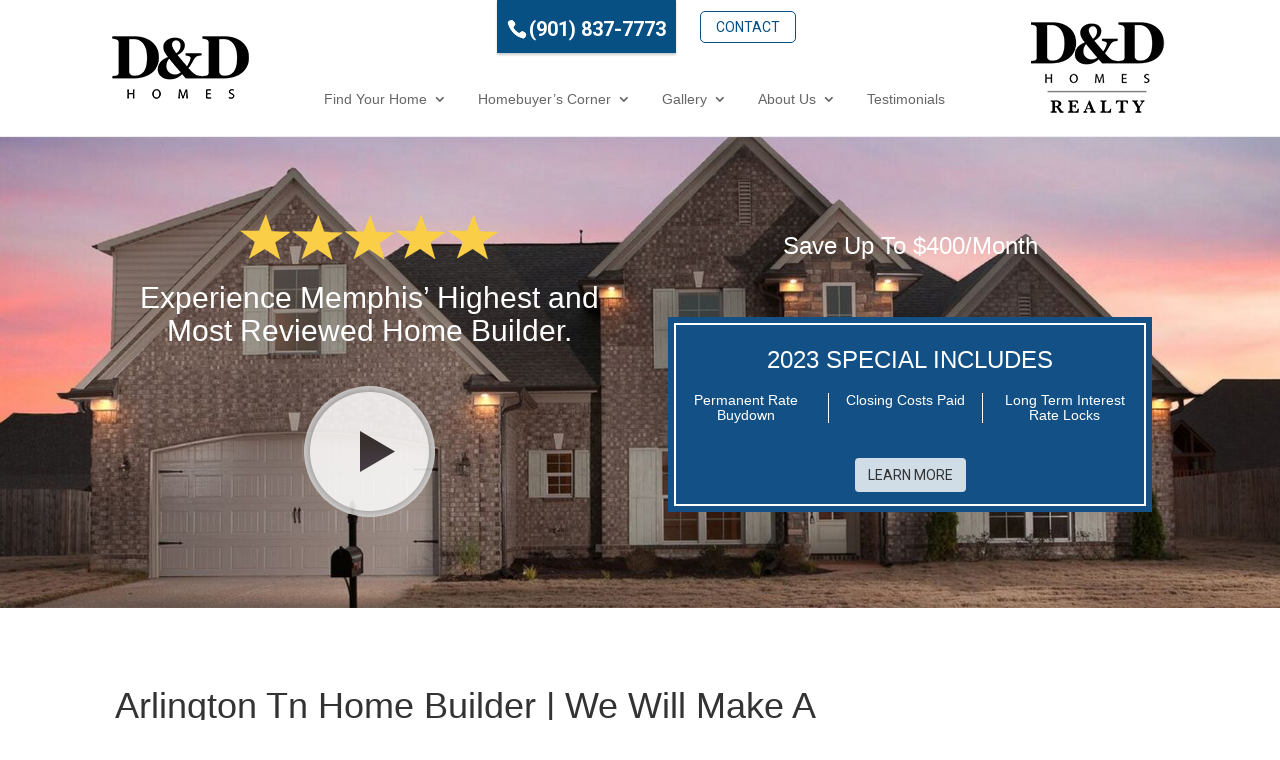

--- FILE ---
content_type: text/css
request_url: https://midsouthhomebuilder.com/wp-content/themes/myle/style-shaw.css?ver=6.9
body_size: 3613
content:
/*** CUSTOM CSS FOR SHAW HOMES ***/
.et_pb_equal_columns.vert-center .et_pb_column {
	display: flex;
	flex-direction: column;
	justify-content: center;
}

.show-mobile {
	display: none !important;
}

/*** HERO SLIDER ***/
#hero-slider-container {
    position: absolute;
    top: 0;
    width: 100%;
    height: 710px;
    overflow: hidden;
    z-index: 1;
}
	#hero-slider, #hero-slider .et_pb_slides, #hero-slider .et_pb_slide {
	    height: 710px;
	}

/**** AVAILABLE HOMES - ARCHIVE ****/
#home-count {
    text-align: center;
    margin: 40px auto;
    text-transform: uppercase;
    color: #000;
	width: 63%;
    margin: 20px 0;
}
	#home-count span {
	    font-weight: 900;
	    width: 50px;
	    height: 50px;
	    background: #065084;
	    padding: 0.6em;
	    border-radius: 50%;
	    color: #fff;
	    font-size: 20px;
        display: inline-block;
	}
#homes-top-bar, #plans-top-bar {
    display: flex;
    justify-content: center;
    margin: 20px;
    text-align: center;
	width: 63%;
}
	#homes-top-bar select, #plans-top-bar select {
		width: 260px;
	    background: #065084;
	    color: #fff;
	    font-size: 16px;
	    border: none;
	    height: 40px;
	    margin: 5px 10px;
	    text-transform: capitalize;
	}
#home-list h1 {
	width: 100%;
}
#home-list article {
    position: relative;
    width: 65%;
    margin: 20px 5% 20px 0;
    display: block;
    box-shadow: 0 2px 10px rgb(0 0 0 / 20%);
}
#community-list article {
    position: relative;
    width: 75%;
    margin: 20px auto;
    display: block;
    box-shadow: 0 2px 10px rgb(0 0 0 / 20%);
}
#request-info-sidebar {
    position: absolute;
    top: 80px;
    right: 0;
    width: 33%;
    background: #000;
    padding: 2.5%;
    color: #fff;
    z-index: 10;
}
	#request-info-sidebar h2 {
	    color: #fff;
	    font-weight: 700;
	    text-transform: uppercase;
	}
	
	#request-info-sidebar p.gform_required_legend {
	    visibility: hidden;
	}

	.homes .home-info-top {
	    padding: 30px 2.5% 0px;
	    display: flex;
	    flex-wrap: wrap;
	}
		.homes .home-info-top .address {
		    width: 66%;
		    float: left;
		    display: block;
		    order: 1;
		    margin-right: 9%;
		}
			.homes .home-info-top .address h2 {
			    font-size: 17px;
			    line-height: 1.5;
			    font-weight: 700;
			}
				.homes .home-info-top .address h2 strong {
				    display: block;
				    font-size: 24px;
				    font-weight: 900;
				}
	
	.home-info-top .home-info-icons {
	    display: flex;
	    max-width: 66%;
	    flex-wrap: wrap;
	    order: 3;
	}
		.home-info-top .home-info-icons li {
		    width: 30%;
		    margin-right: 1%;
		    position: relative;
		    padding-left: 40px;
		    background-repeat: no-repeat;
		    background-position: center left;
		}
			.home-info-top .home-info-icons li.sqft {
			    background-image: url(/wp-content/uploads/icon-plans.png);
			}
			.home-info-top .home-info-icons li.baths {
			    background-image: url(/wp-content/uploads/icon-baths.png);
			}
			.home-info-top .home-info-icons li.beds {
			    background-image: url(/wp-content/uploads/icon-beds.png);
			}

		.home-info-top .home-info-icons li.school {
		    width: 99%;
		    padding-left: 0;
		    margin: 10px 0;
		}		
			.home-info-top .home-info-icons li.school h5 {
			    font-weight: 600;
		        color: #065084;
	            display: inline;
			}
	
	span.sqft {
	    width: 50%;
	}
		span.sqft strong {
		    display: block;
		}
	.home-price-box {
	    width: 25%;
	    padding: 1% 1.5%;
	    background: #ddd;
	    order: 1;
	}
		.home-price-box strong {
		    display: block;
		}
		.home-price-box .price {
		    display: block;
		    font-size: 32px;
		    margin: 10px auto;
		}
			.home-price-box .price.const {
			    font-size: 16px;
			    font-weight: 600;
			    line-height: 1;
			}
		.home-price-box .status {
		    display: block;
		    padding-top: 3px;
		    border-top: 1px solid #aaa;
		}
			.home-price-box .status .const {
			    display: block;
			}
	
	.home-gallery .envira-pagination.envira-pagination-previous-next-only {
	    display: none;
	}
#home-list .home-gallery {
    position: relative;
}
.home-gallery ul {
    display: flex;
    flex-wrap: wrap;
}
	.home-gallery li {
	    max-width: 30%;
	    margin: .5% 1%;
	}

	a.gallery-more {
	    width: 264px;
	    height: 187px;
	    background: rgba(0,0,0,0.5);
	    position: absolute;
	    right: 7px;
	    bottom: 212px;
	    text-align: center;
	    display: flex;
	    flex-direction: column;
	    justify-content: center;
	    color: #fff;
	    font-size: 24px;
	    text-transform: uppercase;
	    font-weight: 700;
	    transition: all .2s ease-out;
	}
		a.gallery-more:hover {
			background: rgba(0,0,0,.8);
		}
	
	#single-request-info h2 {
	    text-transform: uppercase;
	    padding-bottom: 30px;
	}
	#single-request-info .gform_wrapper {
		margin-top: 40px;
	}

	.home-info-bottom {
	    padding: 10px 2.5% 20px;
	}
		.home-info-comm-plan {
		    display: flex;
		    padding: 10px 0;
		    border-top: 1px solid #ccc;
		    border-bottom: 1px solid #ccc;
		    margin-bottom: 30px;
		}
			.home-info-comm-plan h4 {
			    font-size: 16px;
			    text-transform: uppercase;
			    width: 50%;
			    line-height: 1.2;
			    height: 50px;
			    display: flex;
			    flex-direction: column;
			    justify-content: flex-start;
			    padding: 0 20px;
			}
				.home-info-comm-plan h4:first-child {
				    width: 75%;
				}
				.home-info-comm-plan h4 a {
				    display: block;
				    font-size: 22px;
				    font-weight: 700;
				    color: #065084;
				}
				
				.home-info-bottom .btn {
				    display: block;
				    text-align: center;
				    max-width: 75%;
				    margin: 0 auto;
				    background: #065084;
				    color: #fff;
				    border: 1px solid #065084;
				    position: relative;
				    padding-right: 60px;
				    transition: all .2s ease-out;
				}
					.home-info-bottom .btn:hover {
						background: #000;
						color: #fff;
					}
					.home-info-bottom .btn:after {
					    content: "»";
					    position: relative;
					    right: -10px;
					    font-size: 22px;
					    transition: all .2s ease-out;
					}
						.home-info-bottom .btn:hover:after {
							right: -20px;
						}


#home-more .thrive-modal {
    display: flex;
}
	#modal-gallery-container {
	    max-width: 67%;
	}

#request-info-box .thrive-modal {
    max-width: 500px;
    background: #000;
    color: #fff;
    padding: 20px;
    text-align: center;
    font-size: 22px;
    line-height: 1;
}
#request-info-tab {
    font-size: 22px;
    color: #fff;
    transform: rotate(-90deg);
    position: fixed;
    left: calc(100vw - 225px);
    top: 350px;
    background: #000;
    max-width: 400px;
    max-height: 60px;
    z-index: 10;
    padding: 0.5em 3em;
    cursor: pointer;
    display: block;
    width: 100%;
    height: auto;
    text-align: center;
}

	#request-info-box h2 {
	    font-size: 42px;
	    color: #fff;
	    font-weight: 700;
	    text-transform: uppercase;
	}
	
	

/**** COMMUNITIES - ARCHIVE ****/
.post-type-archive-community #et-main-area {
    padding-top: 80px;
    display: block;
}
.post-type-archive #main-content .container:before {
	display: none;
}
	.post-type-archive-community .home-info-top {
	    display: flex;
	    flex-wrap: wrap;
	    justify-content: space-between;
	}
	.post-type-archive-community .home-price-box {
	    width: 40%;
	}
	.post-type-archive-community .address {
	    width: 100%;
	}
		.post-type-archive-community .address h2 {
		    font-size: 34px;
		    padding: 1%;
		}
	.post-type-archive-community .home-price-box, .post-type-archive-community .sqft {
	    font-size: 22px;
	    font-weight: 600;
	    color: #000;
	    border-top: 1px solid #e1e1e1;
	    border-bottom: 1px solid #e1e1e1;
	    padding: 10px;
	}
	.post-type-archive-community .home-info-bottom {
		padding-top: 40px;
	}

/**** AVAILABLE HOMES - ARCHIVE ****/
#home-count {
    text-align: center;
    text-transform: uppercase;
    color: #000;
}
	#home-count span {
	    font-weight: 900;
	    width: 50px;
	    height: 50px;
	    background: #065084;
	    padding: 0.6em;
	    border-radius: 50%;
	    color: #fff;
	    font-size: 20px;
        display: inline-block;
	}
#home-list article {
    position: relative;
    width: 65%;
    margin: 20px 5% 20px 0;
    display: block;
    box-shadow: 0 2px 10px rgb(0 0 0 / 20%);
}
#community-list article {
    position: relative;
    width: 75%;
    margin: 20px auto;
    display: block;
    box-shadow: 0 2px 10px rgb(0 0 0 / 20%);
}
#request-info-sidebar {
    position: absolute;
    top: 140px;
    right: 0;
    width: 33%;
    background: #000;
    padding: 2.5%;
    color: #fff;
}
	#request-info-sidebar h2 {
	    color: #fff;
	    font-weight: 700;
	    text-transform: uppercase;
	}
	
	#request-info-sidebar p.gform_required_legend {
	    visibility: hidden;
	}

	.homes .home-info-top {
	    padding: 30px 2.5% 0px;
	    display: flex;
	    flex-wrap: wrap;
	}
		.homes .home-info-top .address {
		    width: 66%;
		    float: left;
		    display: block;
		    order: 1;
		    margin-right: 9%;
		}
			.homes .home-info-top .address h2 {
			    font-size: 17px;
			    line-height: 1.5;
			    font-weight: 700;
			}
				.homes .home-info-top .address h2 strong {
				    display: block;
				    font-size: 24px;
				    font-weight: 900;
				}
	
	.home-info-top .home-info-icons {
	    display: flex;
	    max-width: 66%;
	    flex-wrap: wrap;
	    order: 3;
	}
		.home-info-top .home-info-icons li {
		    width: 30%;
		    margin-right: 1%;
		    position: relative;
		    padding-left: 40px;
		    background-repeat: no-repeat;
		    background-position: center left;
		    background-size: 32px;
		    height: 34px;
		}
			.home-info-top .home-info-icons li.sqft {
			    background-image: url(/wp-content/uploads/icon-plans.png);
			}
			.home-info-top .home-info-icons li.baths {
			    background-image: url(/wp-content/uploads/icon-baths.png);
			}
			.home-info-top .home-info-icons li.beds {
			    background-image: url(/wp-content/uploads/icon-beds.png);
			}

		.home-info-top .home-info-icons li.school {
		    width: 99%;
		    padding-left: 0;
		    margin: 10px 0;
		}		
			.home-info-top .home-info-icons li.school h5 {
			    font-weight: 600;
		        color: #065084;
	            display: inline;
			}

	.home-price-box {
	    width: 25%;
	    padding: 1% 1.5%;
	    background: #ddd;
	    order: 1;
	}
		.home-price-box .price {
		    display: block;
		    font-size: 32px;
		    margin: 10px auto;
		}
			.home-price-box .price.const {
			    font-size: 16px;
			    font-weight: 600;
			    line-height: 1;
			}
		.home-price-box .status {
		    display: block;
		    padding-top: 3px;
		    border-top: 1px solid #aaa;
		}
			.home-price-box .status .const {
			    display: block;
			    line-height: 1.2;
			}
	
	.home-gallery .envira-pagination.envira-pagination-previous-next-only {
	    display: none;
	}
#home-list .home-gallery {
    position: relative;
}
	#home-list .home-gallery a:before {
/* 	    content: "Ask how you can save $950-$1,300 per month on this home »"; */
	    position: absolute;
	    bottom: 7px;
	    z-index: 10;
	    width: 100%;
	    padding: 10px 2.5%;
	    background: #065084;
	    color: #fff;
	    box-sizing: border-box;
	    font-size: 18px;
	}
.home-gallery ul {
    display: flex;
    flex-wrap: wrap;
}
	.home-gallery li {
	    max-width: 30%;
	    margin: .5% 1%;
	}

	a.gallery-more {
	    width: 264px;
	    height: 187px;
	    background: rgba(0,0,0,0.5);
	    position: absolute;
	    right: 7px;
	    bottom: 212px;
	    text-align: center;
	    display: flex;
	    flex-direction: column;
	    justify-content: center;
	    color: #fff;
	    font-size: 24px;
	    text-transform: uppercase;
	    font-weight: 700;
	    transition: all .2s ease-out;
	}
		a.gallery-more:hover {
			background: rgba(0,0,0,.8);
		}
	
	#single-request-info h2 {
	    text-transform: uppercase;
	    padding-bottom: 30px;
	}
	#single-request-info .gform_wrapper {
		margin-top: 40px;
	}

	.home-info-bottom {
	    padding: 10px 2.5% 20px;
	}
		.home-info-comm-plan {
		    display: flex;
		    padding: 10px 0;
		    border-top: 1px solid #ccc;
		    border-bottom: 1px solid #ccc;
		    margin-bottom: 30px;
		}
			.home-info-comm-plan h4 {
			    font-size: 16px;
			    text-transform: uppercase;
			    width: 50%;
			    line-height: 1.2;
			    height: 50px;
			    display: flex;
			    flex-direction: column;
			    justify-content: flex-start;
			    padding: 0 20px;
			}
				.home-info-comm-plan h4:first-child {
				    width: 75%;
				}
				.home-info-comm-plan h4 a {
				    display: block;
				    font-size: 22px;
				    font-weight: 700;
				    color: #065084;
				}
				
				.home-info-bottom .btn {
				    display: block;
				    text-align: center;
				    max-width: 75%;
				    margin: 0 auto;
				    background: #065084;
				    color: #fff;
				    border: 1px solid #065084;
				    position: relative;
				    padding-right: 60px;
				    transition: all .2s ease-out;
				}
					.home-info-bottom .btn:hover {
						background: #000;
						color: #fff;
					}
					.home-info-bottom .btn:after {
					    content: "»";
					    position: relative;
					    right: -10px;
					    font-size: 22px;
					    transition: all .2s ease-out;
					}
						.home-info-bottom .btn:hover:after {
							right: -20px;
						}


#home-more .thrive-modal {
    display: flex;
}
	#modal-gallery-container {
	    max-width: 67%;
	}

#request-info-box .thrive-modal {
    max-width: 500px;
    background: #000;
    color: #fff;
    padding: 20px;
    text-align: center;
    font-size: 22px;
    line-height: 1;
}
#request-info-tab {
    font-size: 22px;
    color: #fff;
    transform: rotate(-90deg);
    position: fixed;
    left: calc(100vw - 225px);
    top: 350px;
    background: #000;
    max-width: 400px;
    max-height: 60px;
    z-index: 10;
    padding: 0.5em 3em;
    cursor: pointer;
    display: block;
    width: 100%;
    height: auto;
    text-align: center;
}

	#request-info-box h2 {
	    font-size: 42px;
	    color: #fff;
	    font-weight: 700;
	    text-transform: uppercase;
	}
	
	
	
/*** SINGLE HOMES ***/
#home-title {
    margin-bottom: 0 !important;
    /*border-bottom: 5px solid #065084;*/
    padding-bottom: 34px;
}
#home-title.video {
	padding-bottom: 40px;
}

#home-title .fluid-width-video-wrapper {
	position: relative;
    bottom: 27px;
}
#home-title > iframe, #plan-tour > iframe {
    height: 900px!important;
    position: relative;
    bottom: 27px;
    margin-bottom: 15px;
    width: 100% !important;
}
/*
	#plan-tour>iframe {
		bottom: 0;
		margin-bottom: 27px;
	}
*/
#home-title .fluid-width-video-wrapper iframe{
	position: absolute;
    bottom: 27px;
    margin-bottom: 0; 
}
	#home-title h1 {
	    background: #065084;
	    color: #fff !important;
	    display: block;
	    padding: 1em;
	    font-weight: 700;
	    text-transform: uppercase;
	    position: absolute;
	    bottom: -44px;
	    width: 100%;
	}
/*
		#home-title h1:before {
		    content: "";
		    display: block;
		    border-top: 35px solid rgba(0,0,0,.5);
		    border-left: 36px solid transparent;
		    position: absolute;
		    left: -36px;
		    bottom: -5px;
		}
*/

#single-home-gallery {
    border-left: 2px solid #065084;
	max-height: 800px;
    overflow: hidden;
}
	#single-request-info input:not([type=submit]), #single-request-info textarea {
	    background: #eee;
	    color: #000;
	}
	#single-request-info input::placeholder, #single-request-info textarea::placeholder {
	    color: #000;
	}
	

#plan-gallery .et_pb_gallery_items {
    display: flex;
    flex-wrap: wrap;
}
	#plan-gallery .et_pb_gallery_item {
	    width: 24% !important;
	    margin: 1% 1% 0 0 !important;
	}


#single-home-sub-menu ul {
    padding: 0 !important;
    display: flex;
    justify-content: flex-start;
}
	#single-home-sub-menu li {
	    display: flex;
	    flex-direction: column;
	    justify-content: center;
	    height: 100%;
	}
		#single-home-sub-menu li a {
		    padding: 0.4em 1.5em;
		    color: #fff !important;
		    text-transform: uppercase;
		    display: flex;
		    flex-direction: column;
		    justify-content: center;
		    transition: all .2s ease-out;
		    background: transparent;
		}
			#single-home-sub-menu li a:hover {
			    background: #fff;
			    color: #000 !important;
			}
			
.single-homes #overview {
    background: #ddd;
    padding: 20px;
}
	div[id*=single-home-row], div[id*=single-home-row] ul {
	    display: flex;
	}
	div[id*=single-home-row] {
	    border-bottom: 1px solid #aaa;
	    padding: 10px 1%;
	}
		div[id*=single-home-row]:last-child {
		    border-bottom: 0;
		}
		div[id*=single-home-row] h4 {
		    padding-bottom: 0;
		}
		#single-home-row-5 {
			display: none;
		}
	
	.single-plans #single-home-row-4 h4 {
	    display: block;
	    width: 100%;
	}
		.single-plans #single-home-row-4 h4 a strong {
		    padding: 0.3em;
		    border: 1px solid #065084;
		    display: block;
		    line-height: 1;
		    transition: all .2s ease-out;
		}
			.single-plans #single-home-row-4 h4 a:hover strong {
			    background: #065084;
			    color: #fff;
			}


	#single-street {
	    width: 75%;
	    font-size: 20px;
	    line-height: 1;
	}
		#single-street strong {
		    display: block;
		    font-size: 28px;
		}

	
	#single-price {
    	font-size: 35px;
	}
		#single-price .const {
		    font-size: 20px;
		    line-height: 1;
		    display: flex;
		    text-align: right;
		}
		
	.single-community #single-price {
	    font-size: 23px;
	    line-height: 0.8;
	}
		.single-community #single-price span {
		    font-size: 35px;
		    display: block;
		}

	#single-status {
	    font-size: 22px;
	}
		#single-status strong {
		    color: #065084;
		}
		
	#single-specs {
	    width: 100%;
	}
		#single-specs li, .single-plans #overview li {
		    font-size: 18px;
		    width: 30%;
		    padding-left: 40px;
		    position: relative;
		}
			#single-specs li:before, .single-plans #overview li:before {
			    content: "";
			    display: block;
			    position: absolute;
			    left: 0;
			    width: 32px;
			    height: 32px;
			}
			#single-specs li#baths:before, .single-plans #overview li#baths:before {
			    background: url(/wp-content/uploads/icon-baths.png) no-repeat center / contain;
			}
			#single-specs li#beds:before, .single-plans #overview li#beds:before {
			    background: url(/wp-content/uploads/icon-beds.png) no-repeat center / contain;
			}
			#single-specs li#sqft:before, .single-plans #overview li#sqft:before {
			    background: url(/wp-content/uploads/icon-plans.png) no-repeat center / contain;
			}
			
			.single-community #sqft {
			    font-size: 22px;
			    margin-left: 5%;
			    line-height: 1;
			}
				.single-community #sqft span {
				    display: block;
				    font-size: 26px;
				}
		
		#single-home-row-4 h4 {
		    width: 50%;
		}
		#single-home-row-4 h4 a strong {
		    display: block;
		    font-size: 22px;
		    color: #065084;
		}
		
	.single-community #single-home-row-1 {
	    justify-content: space-between;
	    padding: 10px 5%;
	    background: #e1e1e1;
	}

	
	#floor-plan a strong {
	    display: block;
	    font-size: 20px;
	    padding: 10px 0;
	    text-decoration: underline;
	}
	
	#schools h2 {
	    padding-bottom: 30px;
	}
	#schools ul {
	    display: flex;
	    flex-wrap: wrap;
	}
		#schools li {
		    padding: 0.6em 1em;
		    border-bottom: 1px solid #aaa;
		    line-height: 1.2;
		}
		#schools li:nth-child(even) {
		    width: 70%;
		}
		#schools li:nth-child(odd) {
		    width: 30%;
		    background: #ddd;
		}

#amenities h2 {
	    padding-bottom: 30px;
	}
	#amenities ul {
	    display: flex;
	    flex-wrap: wrap;
	}
		#amenities li {
		    padding: 0.6em 1em;
		    border-bottom: 1px solid #aaa;
		    line-height: 1.2;
		}
		#amenities li:nth-child(even) {
		    width: 70%;
		}
		#amenities li:nth-child(odd) {
		    width: 30%;
		    background: #ddd;
		}

/*** FLOOR PLANS ***/
.post-type-archive-plans #content-area ~ p {
    width: 65%;
}

#plan-tour {
    margin: 40px auto -14px !important;
}
/*
	#plan-tour iframe, #home-title iframe {
	    width: 100%;
	    height: 900px;
	}
*/
.single-plans #home-title .et_pb_title_container {
    position: absolute;
    top: 100%;
}
#plan-gallery .et_pb_gallery_items {
    display: flex;
    flex-wrap: wrap;
}
	#plan-gallery .et_pb_gallery_item {
	    width: 24% !important;
	    margin: 1% 1% 0 0 !important;
	}


#footer-bottom .container {
    padding-top: 0 !important;
}


@media screen and (max-width: 768px) {
	#home-list article {
	    width: 100%;
	}
		.homes .home-info-top .address {
		    width: 100%;
		    margin-right: auto;
		}
			.homes .home-info-top .address h2 {
			    line-height: 1;
			}
		.home-info-top .home-info-icons {
		    display: flex;
		    max-width: 100%;
		    flex-wrap: nowrap;
		    order: 3;
		    flex-direction: column;
		}
			.home-info-top .home-info-icons li {
			    width: 100%;
			    padding: 10px 10px 10px 40px;
			}
		.home-price-box {
		    width: 100%;
		    margin: 10px auto;
		    padding: 5%;
		}
		.home-info-top .home-info-icons li.school h5 {
		    display: block;
		    width: 100%;
		}
		.home-info-comm-plan {
			flex-wrap: wrap;
		}
		.home-info-comm-plan h4, .home-info-comm-plan h4:first-child {
		    width: 100%;
		    padding: 1em;
		    height: auto;
		}
		.home-info-comm-plan h4:first-child {
		    border-bottom: 1px solid #ddd;
		}
	#request-info-tab {
	    top: 490px;
	    width: 100%;
	    max-height: 100%;
	    padding: 0.5em 10px;
	    left: calc(100vw - 170px);
	    max-width: 300px;
	}
	
/*
	#plan-tour iframe, #home-title iframe {
	    height: 450px;
	}
*/
}




@media screen and (max-width: 630px) {
	
	.show-mobile {
		display: block !important;
	}
	
	
	#home-title .fluid-width-video-wrapper {
/* 		margin-bottom: 100px !important; */
	}	
/*
	#home-title iframe {
		height: 220px !important;
	}
*/
.post-type-archive-community #et-main-area {
    padding-top: 0;
}
	h1 {
	    font-size: 35px;
    }

	#single-home-sub-menu ul {
	    flex-wrap: wrap;
	}
		#single-home-sub-menu li {
		    width: 100%;
		    text-align: center;
		}
	div[id*=single-home-row] {
	    flex-direction: column;
	}
		#single-street, #single-home-row-4 h4 {
		    width: 100%;
		    margin: 10px auto;
		}
		#schools li:nth-child(odd), #schools li:nth-child(even) {
		    width: 100%;
		}
	#request-info-tab {
	    top: 400px;
	    width: 100%;
	    max-height: 100%;
	    padding: 0.5em 10px;
	    left: calc(100vw - 133px);
	    max-width: 230px;
	    font-size: 18px;
	    z-index: 100000;
	}
	#request-info-sidebar {
		display: none;
	}
	
	
#home-list article {
    width: 100%;
    display: flex;
    flex-direction: column;
}
	#home-list article .home-info-top {
	    order: 1;
	}
	#home-list article .home-info-icons {
	    flex-direction: row;
	    flex-wrap: wrap;
	}
		#home-list article .home-info-icons li {
		    width: 30%;
		    margin-right: 1%;
		    padding-left: 0;
		    padding-top: 44px;
		}
		/*#home-list article .home-info-icons li:last-child {
		    width: 100%;
		    padding-top: 10px;
		    padding-left: 5%;*/
		}
	#home-list article .home-info-bottom {
	    order: 2;
	}
	
	.post-type-archive-community .address h2 {
	    font-size: 28px;
	    padding: 1% 5%;
	    text-align: center;
	}
	.post-type-archive-community .home-price-box strong, .post-type-archive-community .sqft span {
	    display: block;
	}
	.post-type-archive-community .home-price-box, .post-type-archive-community .sqft {
	    padding: 4%;
	    width: 100%;
	    text-align: center;
	}
	
	.single-community #single-price {
	    padding-bottom: 20px;
	    font-weight: 700;
	}
		.single-community #single-price span {
		    font-size: 34px;
		    font-weight: 400;
		}
	.single-community #single-price {
	    font-size: 23px;
	    line-height: 0.8;
	}
	.single-community #sqft {
		margin-left: 0;
	}
		.single-community #sqft span {
		    font-weight: 400;
		}
	
	#home-title > iframe, #plan-tour > iframe {
	    height: 400px !important;
	}
	#single-specs {
	    flex-direction: column;
	}
		#single-specs li, .single-plans #overview li {
		    width: 100%;
		    margin-bottom: 25px;
		    padding-left: 60px;
		    height: 50px;
		    display: flex;
		    flex-direction: column;
		    justify-content: center;
		    font-weight: 600;
		}
			#single-specs li:before {
			    width: 44px;
			    height: 44px;
			}
	
